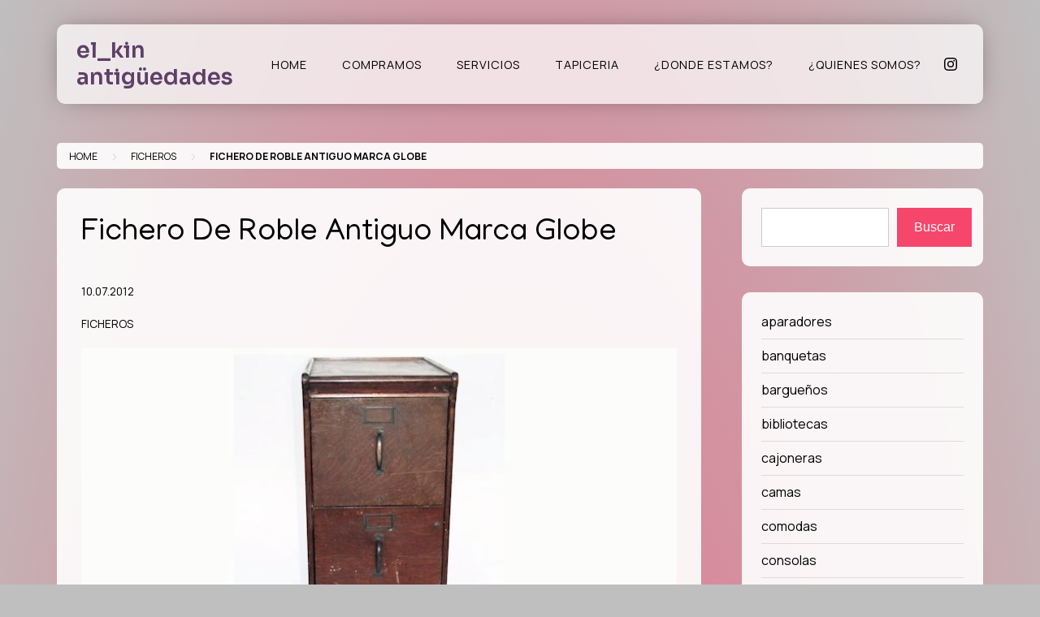

--- FILE ---
content_type: text/html; charset=UTF-8
request_url: http://www.elkindeco.com/?p=13304
body_size: 11239
content:
<!doctype html>
<html lang="en-US">

<head>
    <meta charset="UTF-8">
    <meta name="viewport" content="width=device-width, initial-scale=1">
    <link rel="profile" href="https://gmpg.org/xfn/11">

    <title>Fichero De Roble Antiguo Marca Globe &#8211; el_kin antigüedades</title>
<meta name='robots' content='max-image-preview:large' />
<link rel='dns-prefetch' href='//fonts.googleapis.com' />
<link rel="alternate" type="application/rss+xml" title="el_kin antigüedades &raquo; Feed" href="http://www.elkindeco.com/?feed=rss2" />
<link rel="alternate" type="application/rss+xml" title="el_kin antigüedades &raquo; Comments Feed" href="http://www.elkindeco.com/?feed=comments-rss2" />
<link rel="alternate" type="application/rss+xml" title="el_kin antigüedades &raquo; Fichero De Roble Antiguo Marca Globe Comments Feed" href="http://www.elkindeco.com/?feed=rss2&#038;p=13304" />
<link rel="alternate" title="oEmbed (JSON)" type="application/json+oembed" href="http://www.elkindeco.com/index.php?rest_route=%2Foembed%2F1.0%2Fembed&#038;url=http%3A%2F%2Fwww.elkindeco.com%2F%3Fp%3D13304" />
<link rel="alternate" title="oEmbed (XML)" type="text/xml+oembed" href="http://www.elkindeco.com/index.php?rest_route=%2Foembed%2F1.0%2Fembed&#038;url=http%3A%2F%2Fwww.elkindeco.com%2F%3Fp%3D13304&#038;format=xml" />
<style id='wp-img-auto-sizes-contain-inline-css'>
img:is([sizes=auto i],[sizes^="auto," i]){contain-intrinsic-size:3000px 1500px}
/*# sourceURL=wp-img-auto-sizes-contain-inline-css */
</style>
<style id='wp-emoji-styles-inline-css'>

	img.wp-smiley, img.emoji {
		display: inline !important;
		border: none !important;
		box-shadow: none !important;
		height: 1em !important;
		width: 1em !important;
		margin: 0 0.07em !important;
		vertical-align: -0.1em !important;
		background: none !important;
		padding: 0 !important;
	}
/*# sourceURL=wp-emoji-styles-inline-css */
</style>
<style id='wp-block-library-inline-css'>
:root{--wp-block-synced-color:#7a00df;--wp-block-synced-color--rgb:122,0,223;--wp-bound-block-color:var(--wp-block-synced-color);--wp-editor-canvas-background:#ddd;--wp-admin-theme-color:#007cba;--wp-admin-theme-color--rgb:0,124,186;--wp-admin-theme-color-darker-10:#006ba1;--wp-admin-theme-color-darker-10--rgb:0,107,160.5;--wp-admin-theme-color-darker-20:#005a87;--wp-admin-theme-color-darker-20--rgb:0,90,135;--wp-admin-border-width-focus:2px}@media (min-resolution:192dpi){:root{--wp-admin-border-width-focus:1.5px}}.wp-element-button{cursor:pointer}:root .has-very-light-gray-background-color{background-color:#eee}:root .has-very-dark-gray-background-color{background-color:#313131}:root .has-very-light-gray-color{color:#eee}:root .has-very-dark-gray-color{color:#313131}:root .has-vivid-green-cyan-to-vivid-cyan-blue-gradient-background{background:linear-gradient(135deg,#00d084,#0693e3)}:root .has-purple-crush-gradient-background{background:linear-gradient(135deg,#34e2e4,#4721fb 50%,#ab1dfe)}:root .has-hazy-dawn-gradient-background{background:linear-gradient(135deg,#faaca8,#dad0ec)}:root .has-subdued-olive-gradient-background{background:linear-gradient(135deg,#fafae1,#67a671)}:root .has-atomic-cream-gradient-background{background:linear-gradient(135deg,#fdd79a,#004a59)}:root .has-nightshade-gradient-background{background:linear-gradient(135deg,#330968,#31cdcf)}:root .has-midnight-gradient-background{background:linear-gradient(135deg,#020381,#2874fc)}:root{--wp--preset--font-size--normal:16px;--wp--preset--font-size--huge:42px}.has-regular-font-size{font-size:1em}.has-larger-font-size{font-size:2.625em}.has-normal-font-size{font-size:var(--wp--preset--font-size--normal)}.has-huge-font-size{font-size:var(--wp--preset--font-size--huge)}.has-text-align-center{text-align:center}.has-text-align-left{text-align:left}.has-text-align-right{text-align:right}.has-fit-text{white-space:nowrap!important}#end-resizable-editor-section{display:none}.aligncenter{clear:both}.items-justified-left{justify-content:flex-start}.items-justified-center{justify-content:center}.items-justified-right{justify-content:flex-end}.items-justified-space-between{justify-content:space-between}.screen-reader-text{border:0;clip-path:inset(50%);height:1px;margin:-1px;overflow:hidden;padding:0;position:absolute;width:1px;word-wrap:normal!important}.screen-reader-text:focus{background-color:#ddd;clip-path:none;color:#444;display:block;font-size:1em;height:auto;left:5px;line-height:normal;padding:15px 23px 14px;text-decoration:none;top:5px;width:auto;z-index:100000}html :where(.has-border-color){border-style:solid}html :where([style*=border-top-color]){border-top-style:solid}html :where([style*=border-right-color]){border-right-style:solid}html :where([style*=border-bottom-color]){border-bottom-style:solid}html :where([style*=border-left-color]){border-left-style:solid}html :where([style*=border-width]){border-style:solid}html :where([style*=border-top-width]){border-top-style:solid}html :where([style*=border-right-width]){border-right-style:solid}html :where([style*=border-bottom-width]){border-bottom-style:solid}html :where([style*=border-left-width]){border-left-style:solid}html :where(img[class*=wp-image-]){height:auto;max-width:100%}:where(figure){margin:0 0 1em}html :where(.is-position-sticky){--wp-admin--admin-bar--position-offset:var(--wp-admin--admin-bar--height,0px)}@media screen and (max-width:600px){html :where(.is-position-sticky){--wp-admin--admin-bar--position-offset:0px}}

/*# sourceURL=wp-block-library-inline-css */
</style><style id='wp-block-categories-inline-css'>
.wp-block-categories{box-sizing:border-box}.wp-block-categories.alignleft{margin-right:2em}.wp-block-categories.alignright{margin-left:2em}.wp-block-categories.wp-block-categories-dropdown.aligncenter{text-align:center}.wp-block-categories .wp-block-categories__label{display:block;width:100%}
/*# sourceURL=http://www.elkindeco.com/web/wp-includes/blocks/categories/style.min.css */
</style>
<style id='wp-block-search-inline-css'>
.wp-block-search__button{margin-left:10px;word-break:normal}.wp-block-search__button.has-icon{line-height:0}.wp-block-search__button svg{height:1.25em;min-height:24px;min-width:24px;width:1.25em;fill:currentColor;vertical-align:text-bottom}:where(.wp-block-search__button){border:1px solid #ccc;padding:6px 10px}.wp-block-search__inside-wrapper{display:flex;flex:auto;flex-wrap:nowrap;max-width:100%}.wp-block-search__label{width:100%}.wp-block-search.wp-block-search__button-only .wp-block-search__button{box-sizing:border-box;display:flex;flex-shrink:0;justify-content:center;margin-left:0;max-width:100%}.wp-block-search.wp-block-search__button-only .wp-block-search__inside-wrapper{min-width:0!important;transition-property:width}.wp-block-search.wp-block-search__button-only .wp-block-search__input{flex-basis:100%;transition-duration:.3s}.wp-block-search.wp-block-search__button-only.wp-block-search__searchfield-hidden,.wp-block-search.wp-block-search__button-only.wp-block-search__searchfield-hidden .wp-block-search__inside-wrapper{overflow:hidden}.wp-block-search.wp-block-search__button-only.wp-block-search__searchfield-hidden .wp-block-search__input{border-left-width:0!important;border-right-width:0!important;flex-basis:0;flex-grow:0;margin:0;min-width:0!important;padding-left:0!important;padding-right:0!important;width:0!important}:where(.wp-block-search__input){appearance:none;border:1px solid #949494;flex-grow:1;font-family:inherit;font-size:inherit;font-style:inherit;font-weight:inherit;letter-spacing:inherit;line-height:inherit;margin-left:0;margin-right:0;min-width:3rem;padding:8px;text-decoration:unset!important;text-transform:inherit}:where(.wp-block-search__button-inside .wp-block-search__inside-wrapper){background-color:#fff;border:1px solid #949494;box-sizing:border-box;padding:4px}:where(.wp-block-search__button-inside .wp-block-search__inside-wrapper) .wp-block-search__input{border:none;border-radius:0;padding:0 4px}:where(.wp-block-search__button-inside .wp-block-search__inside-wrapper) .wp-block-search__input:focus{outline:none}:where(.wp-block-search__button-inside .wp-block-search__inside-wrapper) :where(.wp-block-search__button){padding:4px 8px}.wp-block-search.aligncenter .wp-block-search__inside-wrapper{margin:auto}.wp-block[data-align=right] .wp-block-search.wp-block-search__button-only .wp-block-search__inside-wrapper{float:right}
/*# sourceURL=http://www.elkindeco.com/web/wp-includes/blocks/search/style.min.css */
</style>
<style id='wp-block-search-theme-inline-css'>
.wp-block-search .wp-block-search__label{font-weight:700}.wp-block-search__button{border:1px solid #ccc;padding:.375em .625em}
/*# sourceURL=http://www.elkindeco.com/web/wp-includes/blocks/search/theme.min.css */
</style>
<style id='global-styles-inline-css'>
:root{--wp--preset--aspect-ratio--square: 1;--wp--preset--aspect-ratio--4-3: 4/3;--wp--preset--aspect-ratio--3-4: 3/4;--wp--preset--aspect-ratio--3-2: 3/2;--wp--preset--aspect-ratio--2-3: 2/3;--wp--preset--aspect-ratio--16-9: 16/9;--wp--preset--aspect-ratio--9-16: 9/16;--wp--preset--color--black: #000000;--wp--preset--color--cyan-bluish-gray: #abb8c3;--wp--preset--color--white: #ffffff;--wp--preset--color--pale-pink: #f78da7;--wp--preset--color--vivid-red: #cf2e2e;--wp--preset--color--luminous-vivid-orange: #ff6900;--wp--preset--color--luminous-vivid-amber: #fcb900;--wp--preset--color--light-green-cyan: #7bdcb5;--wp--preset--color--vivid-green-cyan: #00d084;--wp--preset--color--pale-cyan-blue: #8ed1fc;--wp--preset--color--vivid-cyan-blue: #0693e3;--wp--preset--color--vivid-purple: #9b51e0;--wp--preset--gradient--vivid-cyan-blue-to-vivid-purple: linear-gradient(135deg,rgb(6,147,227) 0%,rgb(155,81,224) 100%);--wp--preset--gradient--light-green-cyan-to-vivid-green-cyan: linear-gradient(135deg,rgb(122,220,180) 0%,rgb(0,208,130) 100%);--wp--preset--gradient--luminous-vivid-amber-to-luminous-vivid-orange: linear-gradient(135deg,rgb(252,185,0) 0%,rgb(255,105,0) 100%);--wp--preset--gradient--luminous-vivid-orange-to-vivid-red: linear-gradient(135deg,rgb(255,105,0) 0%,rgb(207,46,46) 100%);--wp--preset--gradient--very-light-gray-to-cyan-bluish-gray: linear-gradient(135deg,rgb(238,238,238) 0%,rgb(169,184,195) 100%);--wp--preset--gradient--cool-to-warm-spectrum: linear-gradient(135deg,rgb(74,234,220) 0%,rgb(151,120,209) 20%,rgb(207,42,186) 40%,rgb(238,44,130) 60%,rgb(251,105,98) 80%,rgb(254,248,76) 100%);--wp--preset--gradient--blush-light-purple: linear-gradient(135deg,rgb(255,206,236) 0%,rgb(152,150,240) 100%);--wp--preset--gradient--blush-bordeaux: linear-gradient(135deg,rgb(254,205,165) 0%,rgb(254,45,45) 50%,rgb(107,0,62) 100%);--wp--preset--gradient--luminous-dusk: linear-gradient(135deg,rgb(255,203,112) 0%,rgb(199,81,192) 50%,rgb(65,88,208) 100%);--wp--preset--gradient--pale-ocean: linear-gradient(135deg,rgb(255,245,203) 0%,rgb(182,227,212) 50%,rgb(51,167,181) 100%);--wp--preset--gradient--electric-grass: linear-gradient(135deg,rgb(202,248,128) 0%,rgb(113,206,126) 100%);--wp--preset--gradient--midnight: linear-gradient(135deg,rgb(2,3,129) 0%,rgb(40,116,252) 100%);--wp--preset--font-size--small: 13px;--wp--preset--font-size--medium: 20px;--wp--preset--font-size--large: 36px;--wp--preset--font-size--x-large: 42px;--wp--preset--spacing--20: 0.44rem;--wp--preset--spacing--30: 0.67rem;--wp--preset--spacing--40: 1rem;--wp--preset--spacing--50: 1.5rem;--wp--preset--spacing--60: 2.25rem;--wp--preset--spacing--70: 3.38rem;--wp--preset--spacing--80: 5.06rem;--wp--preset--shadow--natural: 6px 6px 9px rgba(0, 0, 0, 0.2);--wp--preset--shadow--deep: 12px 12px 50px rgba(0, 0, 0, 0.4);--wp--preset--shadow--sharp: 6px 6px 0px rgba(0, 0, 0, 0.2);--wp--preset--shadow--outlined: 6px 6px 0px -3px rgb(255, 255, 255), 6px 6px rgb(0, 0, 0);--wp--preset--shadow--crisp: 6px 6px 0px rgb(0, 0, 0);}:where(.is-layout-flex){gap: 0.5em;}:where(.is-layout-grid){gap: 0.5em;}body .is-layout-flex{display: flex;}.is-layout-flex{flex-wrap: wrap;align-items: center;}.is-layout-flex > :is(*, div){margin: 0;}body .is-layout-grid{display: grid;}.is-layout-grid > :is(*, div){margin: 0;}:where(.wp-block-columns.is-layout-flex){gap: 2em;}:where(.wp-block-columns.is-layout-grid){gap: 2em;}:where(.wp-block-post-template.is-layout-flex){gap: 1.25em;}:where(.wp-block-post-template.is-layout-grid){gap: 1.25em;}.has-black-color{color: var(--wp--preset--color--black) !important;}.has-cyan-bluish-gray-color{color: var(--wp--preset--color--cyan-bluish-gray) !important;}.has-white-color{color: var(--wp--preset--color--white) !important;}.has-pale-pink-color{color: var(--wp--preset--color--pale-pink) !important;}.has-vivid-red-color{color: var(--wp--preset--color--vivid-red) !important;}.has-luminous-vivid-orange-color{color: var(--wp--preset--color--luminous-vivid-orange) !important;}.has-luminous-vivid-amber-color{color: var(--wp--preset--color--luminous-vivid-amber) !important;}.has-light-green-cyan-color{color: var(--wp--preset--color--light-green-cyan) !important;}.has-vivid-green-cyan-color{color: var(--wp--preset--color--vivid-green-cyan) !important;}.has-pale-cyan-blue-color{color: var(--wp--preset--color--pale-cyan-blue) !important;}.has-vivid-cyan-blue-color{color: var(--wp--preset--color--vivid-cyan-blue) !important;}.has-vivid-purple-color{color: var(--wp--preset--color--vivid-purple) !important;}.has-black-background-color{background-color: var(--wp--preset--color--black) !important;}.has-cyan-bluish-gray-background-color{background-color: var(--wp--preset--color--cyan-bluish-gray) !important;}.has-white-background-color{background-color: var(--wp--preset--color--white) !important;}.has-pale-pink-background-color{background-color: var(--wp--preset--color--pale-pink) !important;}.has-vivid-red-background-color{background-color: var(--wp--preset--color--vivid-red) !important;}.has-luminous-vivid-orange-background-color{background-color: var(--wp--preset--color--luminous-vivid-orange) !important;}.has-luminous-vivid-amber-background-color{background-color: var(--wp--preset--color--luminous-vivid-amber) !important;}.has-light-green-cyan-background-color{background-color: var(--wp--preset--color--light-green-cyan) !important;}.has-vivid-green-cyan-background-color{background-color: var(--wp--preset--color--vivid-green-cyan) !important;}.has-pale-cyan-blue-background-color{background-color: var(--wp--preset--color--pale-cyan-blue) !important;}.has-vivid-cyan-blue-background-color{background-color: var(--wp--preset--color--vivid-cyan-blue) !important;}.has-vivid-purple-background-color{background-color: var(--wp--preset--color--vivid-purple) !important;}.has-black-border-color{border-color: var(--wp--preset--color--black) !important;}.has-cyan-bluish-gray-border-color{border-color: var(--wp--preset--color--cyan-bluish-gray) !important;}.has-white-border-color{border-color: var(--wp--preset--color--white) !important;}.has-pale-pink-border-color{border-color: var(--wp--preset--color--pale-pink) !important;}.has-vivid-red-border-color{border-color: var(--wp--preset--color--vivid-red) !important;}.has-luminous-vivid-orange-border-color{border-color: var(--wp--preset--color--luminous-vivid-orange) !important;}.has-luminous-vivid-amber-border-color{border-color: var(--wp--preset--color--luminous-vivid-amber) !important;}.has-light-green-cyan-border-color{border-color: var(--wp--preset--color--light-green-cyan) !important;}.has-vivid-green-cyan-border-color{border-color: var(--wp--preset--color--vivid-green-cyan) !important;}.has-pale-cyan-blue-border-color{border-color: var(--wp--preset--color--pale-cyan-blue) !important;}.has-vivid-cyan-blue-border-color{border-color: var(--wp--preset--color--vivid-cyan-blue) !important;}.has-vivid-purple-border-color{border-color: var(--wp--preset--color--vivid-purple) !important;}.has-vivid-cyan-blue-to-vivid-purple-gradient-background{background: var(--wp--preset--gradient--vivid-cyan-blue-to-vivid-purple) !important;}.has-light-green-cyan-to-vivid-green-cyan-gradient-background{background: var(--wp--preset--gradient--light-green-cyan-to-vivid-green-cyan) !important;}.has-luminous-vivid-amber-to-luminous-vivid-orange-gradient-background{background: var(--wp--preset--gradient--luminous-vivid-amber-to-luminous-vivid-orange) !important;}.has-luminous-vivid-orange-to-vivid-red-gradient-background{background: var(--wp--preset--gradient--luminous-vivid-orange-to-vivid-red) !important;}.has-very-light-gray-to-cyan-bluish-gray-gradient-background{background: var(--wp--preset--gradient--very-light-gray-to-cyan-bluish-gray) !important;}.has-cool-to-warm-spectrum-gradient-background{background: var(--wp--preset--gradient--cool-to-warm-spectrum) !important;}.has-blush-light-purple-gradient-background{background: var(--wp--preset--gradient--blush-light-purple) !important;}.has-blush-bordeaux-gradient-background{background: var(--wp--preset--gradient--blush-bordeaux) !important;}.has-luminous-dusk-gradient-background{background: var(--wp--preset--gradient--luminous-dusk) !important;}.has-pale-ocean-gradient-background{background: var(--wp--preset--gradient--pale-ocean) !important;}.has-electric-grass-gradient-background{background: var(--wp--preset--gradient--electric-grass) !important;}.has-midnight-gradient-background{background: var(--wp--preset--gradient--midnight) !important;}.has-small-font-size{font-size: var(--wp--preset--font-size--small) !important;}.has-medium-font-size{font-size: var(--wp--preset--font-size--medium) !important;}.has-large-font-size{font-size: var(--wp--preset--font-size--large) !important;}.has-x-large-font-size{font-size: var(--wp--preset--font-size--x-large) !important;}
/*# sourceURL=global-styles-inline-css */
</style>

<style id='classic-theme-styles-inline-css'>
/*! This file is auto-generated */
.wp-block-button__link{color:#fff;background-color:#32373c;border-radius:9999px;box-shadow:none;text-decoration:none;padding:calc(.667em + 2px) calc(1.333em + 2px);font-size:1.125em}.wp-block-file__button{background:#32373c;color:#fff;text-decoration:none}
/*# sourceURL=/wp-includes/css/classic-themes.min.css */
</style>
<link rel='stylesheet' id='glossy-blog-css' href='http://www.elkindeco.com/web/wp-content/themes/glossy-blog/style.css?ver=1.0.3' media='all' />
<style id='glossy-blog-inline-css'>
body{background:#bfbfbf;}
:root { --site-title-color: #5e3f68; }
:root { --secondary-color: #7946f6; }
:root { --primary-color: #f6466b; }
:root { --light-color: #ffffff; }
:root { --grey-color: #969aa5; }
:root { --dark-color: #000000; }
:root { --site-identity-font-family: Sora; }
:root { --primary-font: Manjari; }
:root { --secondary-font: Manrope; }
:root { --logo-size: 203px; }
:root { --site-identity-font-size: 27px; }
html,body{font-size:16px;}
:root { --font-weight: 400; }
:root { --line-height: 1.6; }
:root { --container-width: 1400px; }
/*# sourceURL=glossy-blog-inline-css */
</style>
<link rel='stylesheet' id='google-fonts-css' href='https://fonts.googleapis.com/css?family=Manjari%3A100%2Cregular%2C700%7CManrope%3A200%2C300%2Cregular%2C500%2C600%2C700%2C800%7CSora%3A100%2C200%2C300%2Cregular%2C500%2C600%2C700%2C800' media='all' />
<script src="http://www.elkindeco.com/web/wp-includes/js/jquery/jquery.min.js?ver=3.7.1" id="jquery-core-js"></script>
<script src="http://www.elkindeco.com/web/wp-includes/js/jquery/jquery-migrate.min.js?ver=3.4.1" id="jquery-migrate-js"></script>
<link rel="https://api.w.org/" href="http://www.elkindeco.com/index.php?rest_route=/" /><link rel="alternate" title="JSON" type="application/json" href="http://www.elkindeco.com/index.php?rest_route=/wp/v2/posts/13304" /><link rel="EditURI" type="application/rsd+xml" title="RSD" href="http://www.elkindeco.com/web/xmlrpc.php?rsd" />
<meta name="generator" content="WordPress 6.9" />
<link rel="canonical" href="http://www.elkindeco.com/?p=13304" />
<link rel='shortlink' href='http://www.elkindeco.com/?p=13304' />
<link rel="pingback" href="http://www.elkindeco.com/web/xmlrpc.php"><style id="custom-background-css">
body.custom-background { background-color: #bfbfbf; }
</style>
	</head>

<body class="wp-singular post-template-default single single-post postid-13304 single-format-standard custom-background wp-embed-responsive wp-theme-glossy-blog">
        <a class="skip-link screen-reader-text" href="#primary">Skip to content</a>

    <div class="main-body">
                <header id="masthead" class="site-header sticky-header">

            <div class="header-wrapper">
                <div class="container">
                    <div class="site-header-wrapper">
                        <div class="site-branding">

                            
                            <div class="site-identity">

                                                                <div class="site-title">
                                    <a href="http://www.elkindeco.com/" rel="home"
                                        class="logo">el_kin antigüedades</a>
                                </div>
                                

                                                                                            </div>

                        </div><!-- .site-branding -->

                        <div class="nav-social-links">
                            <nav id="site-navigation" class="main-navigation">
                                <button id="nav-icon3" class="menu-toggle" aria-controls="primary-menu"
                                    aria-expanded="false">

                                    <span></span>
                                    <span></span>
                                    <span></span>
                                    <span></span>
                                </button>
                                <div class="menu-menu-1-container"><ul id="primary-menu" class="menu"><li id="menu-item-35906" class="menu-item menu-item-type-custom menu-item-object-custom menu-item-home menu-item-35906"><a href="http://www.elkindeco.com/">Home</a></li>
<li id="menu-item-35909" class="menu-item menu-item-type-post_type menu-item-object-page menu-item-35909"><a href="http://www.elkindeco.com/?page_id=147">compramos</a></li>
<li id="menu-item-35910" class="menu-item menu-item-type-post_type menu-item-object-page menu-item-35910"><a href="http://www.elkindeco.com/?page_id=150">servicios</a></li>
<li id="menu-item-35911" class="menu-item menu-item-type-post_type menu-item-object-page menu-item-35911"><a href="http://www.elkindeco.com/?page_id=286">tapiceria</a></li>
<li id="menu-item-35912" class="menu-item menu-item-type-post_type menu-item-object-page current_page_parent menu-item-35912"><a href="http://www.elkindeco.com/?page_id=152">¿donde estamos?</a></li>
<li id="menu-item-35913" class="menu-item menu-item-type-post_type menu-item-object-page menu-item-home menu-item-35913"><a href="http://www.elkindeco.com/?page_id=93">¿quienes somos?</a></li>
</ul></div>                            </nav><!-- #site-navigation -->

                            



	<!-- social links -->
	<div class="social-links">
		<ul class="list-group list-group-horizontal list-inline">

			
			
			
							<li class="social-share-list list-group-item instagram-svg">
					<a target="_blank" href="https://instagram.com/elkinantiques">
					<svg xmlns="http://www.w3.org/2000/svg" width="16" height="16" fill="currentColor" class="bi bi-instagram" viewBox="0 0 16 16"> <path d="M8 0C5.829 0 5.556.01 4.703.048 3.85.088 3.269.222 2.76.42a3.917 3.917 0 0 0-1.417.923A3.927 3.927 0 0 0 .42 2.76C.222 3.268.087 3.85.048 4.7.01 5.555 0 5.827 0 8.001c0 2.172.01 2.444.048 3.297.04.852.174 1.433.372 1.942.205.526.478.972.923 1.417.444.445.89.719 1.416.923.51.198 1.09.333 1.942.372C5.555 15.99 5.827 16 8 16s2.444-.01 3.298-.048c.851-.04 1.434-.174 1.943-.372a3.916 3.916 0 0 0 1.416-.923c.445-.445.718-.891.923-1.417.197-.509.332-1.09.372-1.942C15.99 10.445 16 10.173 16 8s-.01-2.445-.048-3.299c-.04-.851-.175-1.433-.372-1.941a3.926 3.926 0 0 0-.923-1.417A3.911 3.911 0 0 0 13.24.42c-.51-.198-1.092-.333-1.943-.372C10.443.01 10.172 0 7.998 0h.003zm-.717 1.442h.718c2.136 0 2.389.007 3.232.046.78.035 1.204.166 1.486.275.373.145.64.319.92.599.28.28.453.546.598.92.11.281.24.705.275 1.485.039.843.047 1.096.047 3.231s-.008 2.389-.047 3.232c-.035.78-.166 1.203-.275 1.485a2.47 2.47 0 0 1-.599.919c-.28.28-.546.453-.92.598-.28.11-.704.24-1.485.276-.843.038-1.096.047-3.232.047s-2.39-.009-3.233-.047c-.78-.036-1.203-.166-1.485-.276a2.478 2.478 0 0 1-.92-.598 2.48 2.48 0 0 1-.6-.92c-.109-.281-.24-.705-.275-1.485-.038-.843-.046-1.096-.046-3.233 0-2.136.008-2.388.046-3.231.036-.78.166-1.204.276-1.486.145-.373.319-.64.599-.92.28-.28.546-.453.92-.598.282-.11.705-.24 1.485-.276.738-.034 1.024-.044 2.515-.045v.002zm4.988 1.328a.96.96 0 1 0 0 1.92.96.96 0 0 0 0-1.92zm-4.27 1.122a4.109 4.109 0 1 0 0 8.217 4.109 4.109 0 0 0 0-8.217zm0 1.441a2.667 2.667 0 1 1 0 5.334 2.667 2.667 0 0 1 0-5.334z"></path> </svg>
					</a>
				</li>
			
			
			
			
		</ul>
	</div>
	<!-- social links -->
                        </div>
                    </div>
                </div>
            </div>
        </header><!-- #masthead -->

        <div class="container"><ul id="breadcrumbs" class="breadcrumbs"><li class="item-home"><a class="bread-link bread-home" href="http://www.elkindeco.com" title="Home">Home</a></li><li class="separator separator-home"> &gt; </li><li class="item-cat"><a href="http://www.elkindeco.com/?cat=22">ficheros</a></li><li class="separator"> &gt; </li><li class="item-current item-13304"><strong class="bread-current bread-13304" title="Fichero De Roble Antiguo Marca Globe">Fichero De Roble Antiguo Marca Globe</strong></li></ul></div>

<div id="primary" class="inside-page content-area">
    <div class="container">
        <div class="main-wrapper">
            <section class="page-section">
                <div class="detail-content">

                                        


<h1 class="page-title">Fichero De Roble Antiguo Marca Globe</h1>

<div class="single-post">



    <div class="post-content">

        <div class="ihead info">
            <ul class="list-inline">
                
                                <li class="post-date"><i class="icon-calendar"></i> <a
                        href="http://www.elkindeco.com/?m=20120710">10.07.2012</a>
                </li>
                
                
            </ul>


            

        </div>


        
                <div class="category">
                        <a
                href="http://www.elkindeco.com/?cat=22">ficheros</a>
                    </div>
        
        




        
                        <a href="http://www.elkindeco.com/?p=13304" rel="bookmark" class="featured-image">
            <img width="640" height="427" src="http://www.elkindeco.com/web/wp-content/uploads/2012/07/7076-2240-720x480.jpg" class="attachment-large size-large wp-post-image" alt="" decoding="async" fetchpriority="high" srcset="http://www.elkindeco.com/web/wp-content/uploads/2012/07/7076-2240.jpg 720w, http://www.elkindeco.com/web/wp-content/uploads/2012/07/7076-2240-196x131.jpg 196w" sizes="(max-width: 640px) 100vw, 640px" />        </a>
                
        <article>

            <div class="inner-article-content">
                <p><a href="http://www.elkindeco.com/web/wp-content/uploads/2012/07/7076-2240.jpg"><img decoding="async" style="background-image: none; border-bottom: 0px; border-left: 0px; margin: 0px; padding-left: 0px; padding-right: 0px; display: inline; border-top: 0px; border-right: 0px; padding-top: 0px" title="7076-2240" border="0" alt="7076-2240" src="http://www.elkindeco.com/web/wp-content/uploads/2012/07/7076-2240_thumb.jpg" width="720" height="480" /></a></p>
<p><a href="http://www.elkindeco.com/web/wp-content/uploads/2012/07/7076-2240_1.jpg"><img decoding="async" style="background-image: none; border-bottom: 0px; border-left: 0px; margin: 0px; padding-left: 0px; padding-right: 0px; display: inline; border-top: 0px; border-right: 0px; padding-top: 0px" title="7076-2240_1" border="0" alt="7076-2240_1" src="http://www.elkindeco.com/web/wp-content/uploads/2012/07/7076-2240_1_thumb.jpg" width="480" height="720" /></a></p>
<p><a href="http://www.elkindeco.com/web/wp-content/uploads/2012/07/7076-2240_2.jpg"><img loading="lazy" decoding="async" style="background-image: none; border-bottom: 0px; border-left: 0px; padding-left: 0px; padding-right: 0px; display: inline; border-top: 0px; border-right: 0px; padding-top: 0px" title="7076-2240_2" border="0" alt="7076-2240_2" src="http://www.elkindeco.com/web/wp-content/uploads/2012/07/7076-2240_2_thumb.jpg" width="720" height="480" /></a></p>
<p>&#160;</p>
<table border="0" cellspacing="4" cellpadding="4" width="600" bgcolor="#a9c5b7">
<tbody>
<tr>
<td>
<p align="justify"><font size="5">Imperdible fichero de roble antiguo marca &quot;Globle&quot;             <br />Posee 3 practicos cajones</font></p>
<p align="justify"><font size="5">Súper decorativo, se puede colocar en cualquier ambiente de su hogar o comercio</font></p>
</td>
</tr>
</tbody>
</table>
<table border="0" bordercolorlight="#ffffff" bordercolordark="#ffffff" cellpadding="2" width="1" bgcolor="#ffffff">
<tbody>
<tr>
<td>&#160;</td>
</tr>
</tbody>
</table>
<table border="0" cellspacing="3" cellpadding="3" width="240" bgcolor="#dfe9a0">
<tbody>
<tr>
<td><font size="4"><b>MEDIDAS</b></font></td>
</tr>
<tr>
<td>
<table border="0" cellspacing="0" cellpadding="0" width="100%">
<tbody>
<tr>
<td width="152"><font size="4">ALTO</font></td>
<td width="76"><font size="4">1.23m</font></td>
</tr>
<tr>
<td><font size="4">ANCHO</font></td>
<td><font size="4">0.45m</font></td>
</tr>
<tr>
<td><font size="4">PROFUNDIDAD</font></td>
<td><font size="4">0.64m</font></td>
</tr>
</tbody>
</table>
</td>
</tr>
</tbody>
</table>
<table border="0" bordercolorlight="#ffffff" bordercolordark="#ffffff" cellpadding="2" width="1" bgcolor="#ffffff">
<tbody>
<tr>
<td>&#160;</td>
</tr>
</tbody>
</table>
<table border="0" cellspacing="1" width="170" bgcolor="#c7d69d">
<tbody>
<tr>
<td><b><font size="4">CÓDIGO: 7076-2240</font></b></td>
</tr>
</tbody>
</table>
            </div>

                    </article>

    </div>




    <div class="ifoot info">



        


        


    </div>



        <div class="author-post clearfix">
                        <div class="author-image">
            <a
                href="http://www.elkindeco.com/?author=1"><img alt='' src='https://secure.gravatar.com/avatar/8582a3552270a71f2df6721428b238fb3d913c28f22fd9b78c051d6a67fcda7b?s=75&#038;d=mm&#038;r=g' srcset='https://secure.gravatar.com/avatar/8582a3552270a71f2df6721428b238fb3d913c28f22fd9b78c051d6a67fcda7b?s=150&#038;d=mm&#038;r=g 2x' class='avatar avatar-75 photo' height='75' width='75' loading='lazy' decoding='async'/></a>
        </div>
                <div class="author-details">
            <h4><a
                    href="http://www.elkindeco.com/?author=1">admin</a>
            </h4>
            <p></p>
        </div>
    </div>
    
</div>                                        
	<nav class="navigation post-navigation" aria-label="Posts">
		<h2 class="screen-reader-text">Post navigation</h2>
		<div class="nav-links"><div class="nav-previous"><a href="http://www.elkindeco.com/?p=13296" rel="prev">Lavatorio Comoda Con Espejo Y Marmol</a></div><div class="nav-next"><a href="http://www.elkindeco.com/?p=13312" rel="next">Mesa Ratona Centro O Sala Frances Luis XVI Marmol</a></div></div>
	</nav>                    
<div id="comments" class="comments-area">

		<div id="respond" class="comment-respond">
		<h3 id="reply-title" class="comment-reply-title">Leave a Reply</h3><form action="http://www.elkindeco.com/web/wp-comments-post.php" method="post" id="commentform" class="comment-form"><p class="comment-notes"><span id="email-notes">Your email address will not be published.</span> <span class="required-field-message">Required fields are marked <span class="required">*</span></span></p><p class="comment-form-comment"><label for="comment">Comment <span class="required">*</span></label> <textarea id="comment" name="comment" cols="45" rows="8" maxlength="65525" required></textarea></p><p class="comment-form-author"><label for="author">Name <span class="required">*</span></label> <input id="author" name="author" type="text" value="" size="30" maxlength="245" autocomplete="name" required /></p>
<p class="comment-form-email"><label for="email">Email <span class="required">*</span></label> <input id="email" name="email" type="email" value="" size="30" maxlength="100" aria-describedby="email-notes" autocomplete="email" required /></p>
<p class="comment-form-url"><label for="url">Website</label> <input id="url" name="url" type="url" value="" size="30" maxlength="200" autocomplete="url" /></p>
<p class="form-submit"><input name="submit" type="submit" id="submit" class="submit" value="Post Comment" /> <input type='hidden' name='comment_post_ID' value='13304' id='comment_post_ID' />
<input type='hidden' name='comment_parent' id='comment_parent' value='0' />
</p><p style="display: none;"><input type="hidden" id="akismet_comment_nonce" name="akismet_comment_nonce" value="b5bf2a3cff" /></p><p style="display: none !important;" class="akismet-fields-container" data-prefix="ak_"><label>&#916;<textarea name="ak_hp_textarea" cols="45" rows="8" maxlength="100"></textarea></label><input type="hidden" id="ak_js_1" name="ak_js" value="3"/><script>document.getElementById( "ak_js_1" ).setAttribute( "value", ( new Date() ).getTime() );</script></p></form>	</div><!-- #respond -->
	
</div><!-- #comments -->

                </div><!-- /.end of deatil-content -->

                

<div class="related-posts">
        <h2 class="main-title">Related Articles</h2>
    <div class="post-holder">
                <div class="news-snippet">

            
                        <a href="http://www.elkindeco.com/?p=36042" rel="bookmark" class="featured-image">
                <img width="480" height="480" src="http://www.elkindeco.com/web/wp-content/uploads/2024/07/Image1-480x480.jpg" class="attachment-large size-large wp-post-image" alt="" decoding="async" loading="lazy" srcset="http://www.elkindeco.com/web/wp-content/uploads/2024/07/Image1-480x480.jpg 480w, http://www.elkindeco.com/web/wp-content/uploads/2024/07/Image1-131x131.jpg 131w, http://www.elkindeco.com/web/wp-content/uploads/2024/07/Image1-768x768.jpg 768w, http://www.elkindeco.com/web/wp-content/uploads/2024/07/Image1.jpg 1200w" sizes="auto, (max-width: 480px) 100vw, 480px" />            </a>

            
            <div class="summary">
                <h5 class="news-title">
                    <a href="http://www.elkindeco.com/?p=36042" rel="bookmark">
                        Fichero A Cortina De Roble 11 cajones                    </a>
                </h5>

                <div class="excerpt">
                    
                    &hellip;                </div>

                
            </div>
        </div>
                <div class="news-snippet">

            
                        <a href="http://www.elkindeco.com/?p=36050" rel="bookmark" class="featured-image">
                <img width="480" height="480" src="http://www.elkindeco.com/web/wp-content/uploads/2024/07/1-1-480x480.jpg" class="attachment-large size-large wp-post-image" alt="" decoding="async" loading="lazy" srcset="http://www.elkindeco.com/web/wp-content/uploads/2024/07/1-1-480x480.jpg 480w, http://www.elkindeco.com/web/wp-content/uploads/2024/07/1-1-131x131.jpg 131w, http://www.elkindeco.com/web/wp-content/uploads/2024/07/1-1-768x768.jpg 768w, http://www.elkindeco.com/web/wp-content/uploads/2024/07/1-1.jpg 1080w" sizes="auto, (max-width: 480px) 100vw, 480px" />            </a>

            
            <div class="summary">
                <h5 class="news-title">
                    <a href="http://www.elkindeco.com/?p=36050" rel="bookmark">
                        Fichero A Cortina Antiguo Con Puerta Y Estantes                    </a>
                </h5>

                <div class="excerpt">
                    
                    &hellip;                </div>

                
            </div>
        </div>
                <div class="news-snippet">

            
                        <a href="http://www.elkindeco.com/?p=35534" rel="bookmark" class="featured-image">
                <img width="640" height="427" src="http://www.elkindeco.com/web/wp-content/uploads/2021/11/8171-8610-720x480.jpg" class="attachment-large size-large wp-post-image" alt="" decoding="async" loading="lazy" srcset="http://www.elkindeco.com/web/wp-content/uploads/2021/11/8171-8610-720x480.jpg 720w, http://www.elkindeco.com/web/wp-content/uploads/2021/11/8171-8610-196x131.jpg 196w, http://www.elkindeco.com/web/wp-content/uploads/2021/11/8171-8610.jpg 750w" sizes="auto, (max-width: 640px) 100vw, 640px" />            </a>

            
            <div class="summary">
                <h5 class="news-title">
                    <a href="http://www.elkindeco.com/?p=35534" rel="bookmark">
                        Mueble Fichero Cajonera De Madera De 22 Cajones                    </a>
                </h5>

                <div class="excerpt">
                    
                    &hellip;                </div>

                
            </div>
        </div>
                    </div>
    </div>            </section> <!-- /.end of section -->

            <div class="sidebar">
<aside id="secondary" class="widget-area">
	<section id="block-6" class="widget widget_block widget_search"><form role="search" method="get" action="http://www.elkindeco.com/" class="wp-block-search__button-outside wp-block-search__text-button wp-block-search"    ><label class="wp-block-search__label" for="wp-block-search__input-1" >Search</label><div class="wp-block-search__inside-wrapper" ><input class="wp-block-search__input" id="wp-block-search__input-1" placeholder="" value="" type="search" name="s" required /><button aria-label="Buscar" class="wp-block-search__button wp-element-button" type="submit" >Buscar</button></div></form></section><section id="block-5" class="widget widget_block widget_categories"><ul class="wp-block-categories-list wp-block-categories">	<li class="cat-item cat-item-18"><a href="http://www.elkindeco.com/?cat=18">aparadores</a>
</li>
	<li class="cat-item cat-item-33"><a href="http://www.elkindeco.com/?cat=33">banquetas</a>
</li>
	<li class="cat-item cat-item-34"><a href="http://www.elkindeco.com/?cat=34">bargueños</a>
</li>
	<li class="cat-item cat-item-12"><a href="http://www.elkindeco.com/?cat=12">bibliotecas</a>
</li>
	<li class="cat-item cat-item-29"><a href="http://www.elkindeco.com/?cat=29">cajoneras</a>
</li>
	<li class="cat-item cat-item-6"><a href="http://www.elkindeco.com/?cat=6">camas</a>
</li>
	<li class="cat-item cat-item-8"><a href="http://www.elkindeco.com/?cat=8">comodas</a>
</li>
	<li class="cat-item cat-item-11"><a href="http://www.elkindeco.com/?cat=11">consolas</a>
</li>
	<li class="cat-item cat-item-28"><a href="http://www.elkindeco.com/?cat=28">cristaleros</a>
</li>
	<li class="cat-item cat-item-115"><a href="http://www.elkindeco.com/?cat=115">demolicion</a>
</li>
	<li class="cat-item cat-item-37"><a href="http://www.elkindeco.com/?cat=37">divanes</a>
</li>
	<li class="cat-item cat-item-10"><a href="http://www.elkindeco.com/?cat=10">escritorios</a>
</li>
	<li class="cat-item cat-item-27"><a href="http://www.elkindeco.com/?cat=27">espejos</a>
</li>
	<li class="cat-item cat-item-22"><a href="http://www.elkindeco.com/?cat=22">ficheros</a>
</li>
	<li class="cat-item cat-item-30"><a href="http://www.elkindeco.com/?cat=30">gabinetes</a>
</li>
	<li class="cat-item cat-item-13"><a href="http://www.elkindeco.com/?cat=13">iluminacion</a>
</li>
	<li class="cat-item cat-item-9"><a href="http://www.elkindeco.com/?cat=9">mesas</a>
</li>
	<li class="cat-item cat-item-25"><a href="http://www.elkindeco.com/?cat=25">mesas de luz</a>
</li>
	<li class="cat-item cat-item-17"><a href="http://www.elkindeco.com/?cat=17">objetos de decoracion</a>
</li>
	<li class="cat-item cat-item-32"><a href="http://www.elkindeco.com/?cat=32">otros</a>
</li>
	<li class="cat-item cat-item-23"><a href="http://www.elkindeco.com/?cat=23">percheros</a>
</li>
	<li class="cat-item cat-item-26"><a href="http://www.elkindeco.com/?cat=26">pinturas</a>
</li>
	<li class="cat-item cat-item-31"><a href="http://www.elkindeco.com/?cat=31">probadores</a>
</li>
	<li class="cat-item cat-item-19"><a href="http://www.elkindeco.com/?cat=19">roperos</a>
</li>
	<li class="cat-item cat-item-7"><a href="http://www.elkindeco.com/?cat=7">sillas</a>
</li>
	<li class="cat-item cat-item-3"><a href="http://www.elkindeco.com/?cat=3">sillones</a>
</li>
	<li class="cat-item cat-item-1"><a href="http://www.elkindeco.com/?cat=1">Uncategorized</a>
</li>
	<li class="cat-item cat-item-24"><a href="http://www.elkindeco.com/?cat=24">vitrinas</a>
</li>
</ul></section></aside><!-- #secondary -->
</div>

        </div>
    </div>
</div>




<footer id="colophon" class="site-footer">

    <div class="container">

        <div class="footer-wrapper">
            



	<!-- social links -->
	<div class="social-links">
		<ul class="list-group list-group-horizontal list-inline">

			
			
			
							<li class="social-share-list list-group-item instagram-svg">
					<a target="_blank" href="https://instagram.com/elkinantiques">
					<svg xmlns="http://www.w3.org/2000/svg" width="16" height="16" fill="currentColor" class="bi bi-instagram" viewBox="0 0 16 16"> <path d="M8 0C5.829 0 5.556.01 4.703.048 3.85.088 3.269.222 2.76.42a3.917 3.917 0 0 0-1.417.923A3.927 3.927 0 0 0 .42 2.76C.222 3.268.087 3.85.048 4.7.01 5.555 0 5.827 0 8.001c0 2.172.01 2.444.048 3.297.04.852.174 1.433.372 1.942.205.526.478.972.923 1.417.444.445.89.719 1.416.923.51.198 1.09.333 1.942.372C5.555 15.99 5.827 16 8 16s2.444-.01 3.298-.048c.851-.04 1.434-.174 1.943-.372a3.916 3.916 0 0 0 1.416-.923c.445-.445.718-.891.923-1.417.197-.509.332-1.09.372-1.942C15.99 10.445 16 10.173 16 8s-.01-2.445-.048-3.299c-.04-.851-.175-1.433-.372-1.941a3.926 3.926 0 0 0-.923-1.417A3.911 3.911 0 0 0 13.24.42c-.51-.198-1.092-.333-1.943-.372C10.443.01 10.172 0 7.998 0h.003zm-.717 1.442h.718c2.136 0 2.389.007 3.232.046.78.035 1.204.166 1.486.275.373.145.64.319.92.599.28.28.453.546.598.92.11.281.24.705.275 1.485.039.843.047 1.096.047 3.231s-.008 2.389-.047 3.232c-.035.78-.166 1.203-.275 1.485a2.47 2.47 0 0 1-.599.919c-.28.28-.546.453-.92.598-.28.11-.704.24-1.485.276-.843.038-1.096.047-3.232.047s-2.39-.009-3.233-.047c-.78-.036-1.203-.166-1.485-.276a2.478 2.478 0 0 1-.92-.598 2.48 2.48 0 0 1-.6-.92c-.109-.281-.24-.705-.275-1.485-.038-.843-.046-1.096-.046-3.233 0-2.136.008-2.388.046-3.231.036-.78.166-1.204.276-1.486.145-.373.319-.64.599-.92.28-.28.546-.453.92-.598.282-.11.705-.24 1.485-.276.738-.034 1.024-.044 2.515-.045v.002zm4.988 1.328a.96.96 0 1 0 0 1.92.96.96 0 0 0 0-1.92zm-4.27 1.122a4.109 4.109 0 1 0 0 8.217 4.109 4.109 0 0 0 0-8.217zm0 1.441a2.667 2.667 0 1 1 0 5.334 2.667 2.667 0 0 1 0-5.334z"></path> </svg>
					</a>
				</li>
			
			
			
			
		</ul>
	</div>
	<!-- social links -->

            <div class="site-info">
                                <a href="https://wordpress.org/">
                    Proudly powered by <b>WordPress</b>                </a>
                <span class="sep"> | </span>
                Theme: Glossy Blog by <a href=https://graphthemes.com class="footer-brand"><b>GraphThemes</b></a>.                                <div class="copyright"></div>
            </div><!-- .site-info -->
        </div>
    </div>
</footer><!-- #colophon -->


<a class="scroll-to-top" href="javascript:void(0)">
    <svg id="Layer_1" version="1.1" viewBox="0 0 64 64" xml:space="preserve" xmlns="http://www.w3.org/2000/svg"
        xmlns:xlink="http://www.w3.org/1999/xlink">
        <g>
            <g id="Icon-Chevron-Left" transform="translate(237.000000, 335.000000)">
                <polyline class="st0" id="Fill-35"
                    points="-191.3,-296.9 -193.3,-294.9 -205,-306.6 -216.7,-294.9 -218.7,-296.9 -205,-310.6      -191.3,-296.9    " />
            </g>
        </g>
    </svg>
</a>

<script src="http://www.elkindeco.com/web/wp-content/themes/glossy-blog/js/navigation.js?ver=1.0.3" id="glossy-blog-navigation-js"></script>
<script src="http://www.elkindeco.com/web/wp-content/themes/glossy-blog/js/masonry.pkgd.min.js?ver=1.0.3" id="dalmation-blog-masonry-js"></script>
<script src="http://www.elkindeco.com/web/wp-content/themes/glossy-blog/js/scripts.js?ver=GLOSSY_BLOG_VERSION" id="dalmation-blog-script-js"></script>
<script defer src="http://www.elkindeco.com/web/wp-content/plugins/akismet/_inc/akismet-frontend.js?ver=1763042225" id="akismet-frontend-js"></script>
<script id="wp-emoji-settings" type="application/json">
{"baseUrl":"https://s.w.org/images/core/emoji/17.0.2/72x72/","ext":".png","svgUrl":"https://s.w.org/images/core/emoji/17.0.2/svg/","svgExt":".svg","source":{"concatemoji":"http://www.elkindeco.com/web/wp-includes/js/wp-emoji-release.min.js?ver=6.9"}}
</script>
<script type="module">
/*! This file is auto-generated */
const a=JSON.parse(document.getElementById("wp-emoji-settings").textContent),o=(window._wpemojiSettings=a,"wpEmojiSettingsSupports"),s=["flag","emoji"];function i(e){try{var t={supportTests:e,timestamp:(new Date).valueOf()};sessionStorage.setItem(o,JSON.stringify(t))}catch(e){}}function c(e,t,n){e.clearRect(0,0,e.canvas.width,e.canvas.height),e.fillText(t,0,0);t=new Uint32Array(e.getImageData(0,0,e.canvas.width,e.canvas.height).data);e.clearRect(0,0,e.canvas.width,e.canvas.height),e.fillText(n,0,0);const a=new Uint32Array(e.getImageData(0,0,e.canvas.width,e.canvas.height).data);return t.every((e,t)=>e===a[t])}function p(e,t){e.clearRect(0,0,e.canvas.width,e.canvas.height),e.fillText(t,0,0);var n=e.getImageData(16,16,1,1);for(let e=0;e<n.data.length;e++)if(0!==n.data[e])return!1;return!0}function u(e,t,n,a){switch(t){case"flag":return n(e,"\ud83c\udff3\ufe0f\u200d\u26a7\ufe0f","\ud83c\udff3\ufe0f\u200b\u26a7\ufe0f")?!1:!n(e,"\ud83c\udde8\ud83c\uddf6","\ud83c\udde8\u200b\ud83c\uddf6")&&!n(e,"\ud83c\udff4\udb40\udc67\udb40\udc62\udb40\udc65\udb40\udc6e\udb40\udc67\udb40\udc7f","\ud83c\udff4\u200b\udb40\udc67\u200b\udb40\udc62\u200b\udb40\udc65\u200b\udb40\udc6e\u200b\udb40\udc67\u200b\udb40\udc7f");case"emoji":return!a(e,"\ud83e\u1fac8")}return!1}function f(e,t,n,a){let r;const o=(r="undefined"!=typeof WorkerGlobalScope&&self instanceof WorkerGlobalScope?new OffscreenCanvas(300,150):document.createElement("canvas")).getContext("2d",{willReadFrequently:!0}),s=(o.textBaseline="top",o.font="600 32px Arial",{});return e.forEach(e=>{s[e]=t(o,e,n,a)}),s}function r(e){var t=document.createElement("script");t.src=e,t.defer=!0,document.head.appendChild(t)}a.supports={everything:!0,everythingExceptFlag:!0},new Promise(t=>{let n=function(){try{var e=JSON.parse(sessionStorage.getItem(o));if("object"==typeof e&&"number"==typeof e.timestamp&&(new Date).valueOf()<e.timestamp+604800&&"object"==typeof e.supportTests)return e.supportTests}catch(e){}return null}();if(!n){if("undefined"!=typeof Worker&&"undefined"!=typeof OffscreenCanvas&&"undefined"!=typeof URL&&URL.createObjectURL&&"undefined"!=typeof Blob)try{var e="postMessage("+f.toString()+"("+[JSON.stringify(s),u.toString(),c.toString(),p.toString()].join(",")+"));",a=new Blob([e],{type:"text/javascript"});const r=new Worker(URL.createObjectURL(a),{name:"wpTestEmojiSupports"});return void(r.onmessage=e=>{i(n=e.data),r.terminate(),t(n)})}catch(e){}i(n=f(s,u,c,p))}t(n)}).then(e=>{for(const n in e)a.supports[n]=e[n],a.supports.everything=a.supports.everything&&a.supports[n],"flag"!==n&&(a.supports.everythingExceptFlag=a.supports.everythingExceptFlag&&a.supports[n]);var t;a.supports.everythingExceptFlag=a.supports.everythingExceptFlag&&!a.supports.flag,a.supports.everything||((t=a.source||{}).concatemoji?r(t.concatemoji):t.wpemoji&&t.twemoji&&(r(t.twemoji),r(t.wpemoji)))});
//# sourceURL=http://www.elkindeco.com/web/wp-includes/js/wp-emoji-loader.min.js
</script>
<!-- start Simple Custom CSS and JS -->
<script type="text/javascript">

</script><!-- end Simple Custom CSS and JS -->
<!-- start Simple Custom CSS and JS -->
<!-- acb3d93d94dbee8d079b31ff0c6a5abc --><!-- end Simple Custom CSS and JS -->
</div>
</body>

</html>